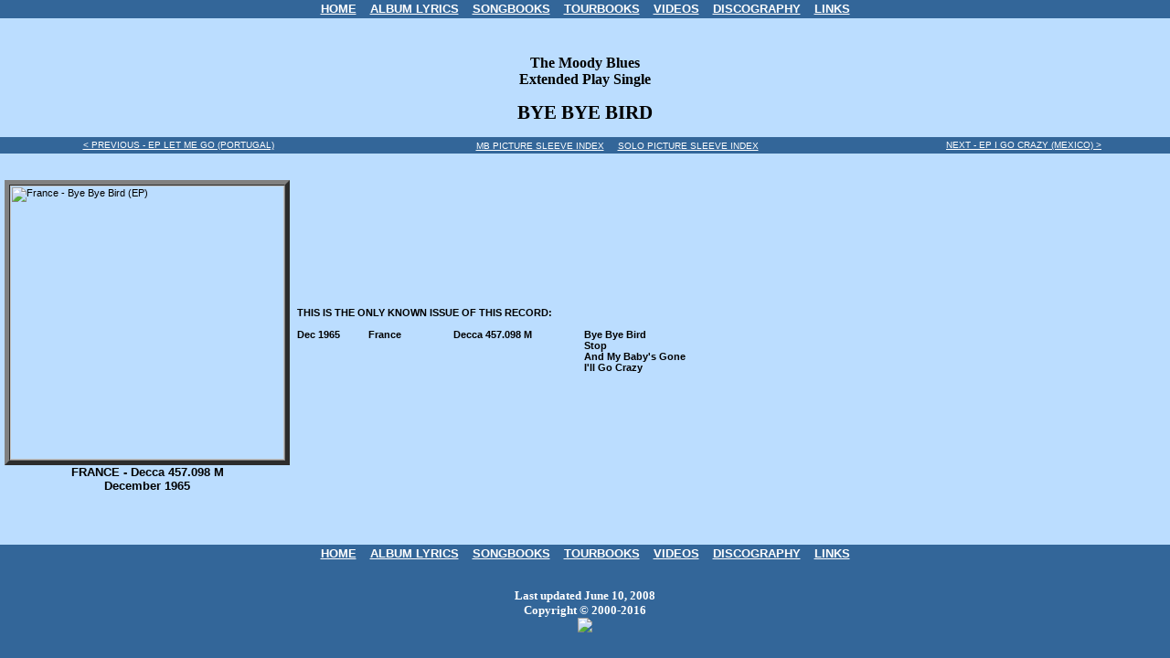

--- FILE ---
content_type: text/html
request_url: http://www.webwriter.f2s.com/moody/discography/epbyebye-fr.htm
body_size: 1620
content:
<!DOCTYPE HTML PUBLIC "-//W3C//DTD HTML 4.01 Transitional//EN">

<html>
<head>
<meta http-equiv=Content-Type content="text/html" />
<meta id=GENERATOR content="Microsoft Notepad" />
<meta name=description content="Information on "Bye Bye Bird" Extended play single by the Moody Blues">
<meta name=keywords content="Moody Blues, Bye Bye Bird, Stop, And My Baby's Gone, I'll Go Crazy, extended play singles, Rhythm and Blues, Brumbeat">
<title>The Moody Blues - EP Single - Bye Bye Bird - France</title>
<style type="text/css">
   td {font-family: "Arial", sans-serif;
       font-size: 8pt
      }
   H1, H2 {font-family: "Times New Roman", serif }
</style>
</head>

<body background="images/bg1.jpg" bgcolor="#BBDDFF" text="#000000" link="#900000" vlink="#332266" alink="#FF0000" topmargin="0" leftmargin="0" marginwidth="0" marginheight="0">

<table border="0" cellpadding="0" cellspacing="0" width="100%" height="100%">
<tr><td bgcolor="#336699" height="20" align="center">
<b><a href="http://www.webwriter.f2s.com" target="_top">
<font face="arial, helvetica" size="2" color="#FFFFFF">HOME</font></a></b>
&nbsp;&nbsp;&nbsp;
<b><a href="http://www.webwriter.f2s.com/moody/lyrics/list.htm" target="_top">
<font face="arial, helvetica" size="2" color="#FFFFFF">ALBUM LYRICS</font></a></b>
&nbsp;&nbsp;&nbsp;
<b><a href="http://www.webwriter.f2s.com/moody/songbooks/list.htm" target="_top">
<font face="arial, helvetica" size="2" color="#FFFFFF">SONGBOOKS</font></a></b>
&nbsp;&nbsp;&nbsp;
<b><a href="http://www.webwriter.f2s.com/moody/tourbooks/list.htm" target="_top">
<font face="arial, helvetica" size="2" color="#FFFFFF">TOURBOOKS</font></a></b>
&nbsp;&nbsp;&nbsp;
<b><a href="http://www.webwriter.f2s.com/moody/videos/list.htm" target="_top">
<font face="arial, helvetica" size="2" color="#FFFFFF">VIDEOS</font></a></b>
&nbsp;&nbsp;&nbsp;
<b><a href="http://www.webwriter.f2s.com/moody/discography/list.htm" target="_top">
<font face="arial, helvetica" size="2" color="#FFFFFF">DISCOGRAPHY</font></a></b>
&nbsp;&nbsp;&nbsp;
<b><a href="http://www.webwriter.f2s.com/moody/mblinks/list.htm" target="_top">
<font face="arial, helvetica" size="2" color="#FFFFFF">LINKS</font></a></b>
</td></tr>

<tr><td><center><br />
<h2>The Moody Blues<br />
Extended Play Single</h2>
<h1>BYE BYE BIRD</h1>
</center>

<table bgcolor="#336699" width="100%" border ="0"><tr>
<td align="center">
<a href="epletmego-pt.htm"><font size="1" color="#FFFFFF">< PREVIOUS - EP LET ME GO (PORTUGAL)</font></a></td>
<td align="center">
<a href="pslist.htm"><font size="1" color="#FFFFFF">MB&nbsp;PICTURE&nbsp;SLEEVE&nbsp;INDEX</font></a>&nbsp;&nbsp; &nbsp;&nbsp;<a href="spslist.htm"><font size="1" color="#FFFFFF">SOLO&nbsp;PICTURE&nbsp;SLEEVE&nbsp;INDEX</font></a></td>
<td align="center">
<a href="epcrazy-mx.htm"><font size="1" color="#FFFFFF">NEXT - EP I GO CRAZY (MEXICO) ></font></a></td>
</tr></table>

<br /><br />

<table border="0" cellpadding="0" cellspacing="5">
<tr><td align="center" valign="top">

<table border="5" cellpadding="0" cellspacing="0"><tr><td>
<img src="images/epbyebye-fr.jpg" border="0" width="300" height="300" alt="France - Bye Bye Bird (EP)">
</td></tr></table>

<font size="2"><b>FRANCE - Decca 457.098 M<br />
December 1965</b></font><br />

</td><td>

<table border="0" cellpadding="0" cellspacing="3">
<tr><td colspan="4" height="30"><b> THIS IS THE ONLY KNOWN ISSUE OF THIS RECORD: </b></td></tr>
<tr><td width="75" valign="top"><b>Dec 1965</td><td width="90" valign="top"><b>France</td><td width="140" valign="top"><b>Decca 457.098 M</td>
<td valign="top"><b>Bye Bye Bird<br />Stop<br />And My Baby's Gone<br />I'll Go Crazy</td></tr>
</table>

</td></tr></table>

<br /><br /><br />

</td></tr>

<tr><td bgcolor="#336699" height="20" align="center">
<b><a href="http://www.webwriter.f2s.com" target="_top">
<font face="arial, helvetica" size="2" color="#FFFFFF">HOME</font></a></b>
&nbsp;&nbsp;&nbsp;
<b><a href="http://www.webwriter.f2s.com/moody/lyrics/list.htm" target="_top">
<font face="arial, helvetica" size="2" color="#FFFFFF">ALBUM LYRICS</font></a></b>
&nbsp;&nbsp;&nbsp;
<b><a href="http://www.webwriter.f2s.com/moody/songbooks/list.htm" target="_top">
<font face="arial, helvetica" size="2" color="#FFFFFF">SONGBOOKS</font></a></b>
&nbsp;&nbsp;&nbsp;
<b><a href="http://www.webwriter.f2s.com/moody/tourbooks/list.htm" target="_top">
<font face="arial, helvetica" size="2" color="#FFFFFF">TOURBOOKS</font></a></b>
&nbsp;&nbsp;&nbsp;
<b><a href="http://www.webwriter.f2s.com/moody/videos/list.htm" target="_top">
<font face="arial, helvetica" size="2" color="#FFFFFF">VIDEOS</font></a></b>
&nbsp;&nbsp;&nbsp;
<b><a href="http://www.webwriter.f2s.com/moody/discography/list.htm" target="_top">
<font face="arial, helvetica" size="2" color="#FFFFFF">DISCOGRAPHY</font></a></b>
&nbsp;&nbsp;&nbsp;
<b><a href="http://www.webwriter.f2s.com/moody/mblinks/list.htm" target="_top">
<font face="arial, helvetica" size="2" color="#FFFFFF">LINKS</font></a></b>
</td></tr>

<tr><td bgcolor="#336699" align="center"><br />
<b><font size="2" color="#FFFFFF" face="Times New Roman">
Last updated June 10, 2008<br />
Copyright &#169; 2000-2016</font></b><br />
<img src="images/email.gif"><br /><br />
</td></tr></table>

<!-- WiredMinds eMetrics tracking with Enterprise Edition V5.4 START -->
<script type='text/javascript' src='https://count.carrierzone.com/app/count_server/count.js'></script>
<script type='text/javascript'><!--
wm_custnum='26398385559efbe0';
wm_page_name='epbyebye-fr.htm';
wm_group_name='/services/webpages/w/e/webwriter.f2s.com/public/moody/discography';
wm_campaign_key='campaign_id';
wm_track_alt='';
wiredminds.count();
// -->
</script>
<!-- WiredMinds eMetrics tracking with Enterprise Edition V5.4 END -->
</body>
</html>
